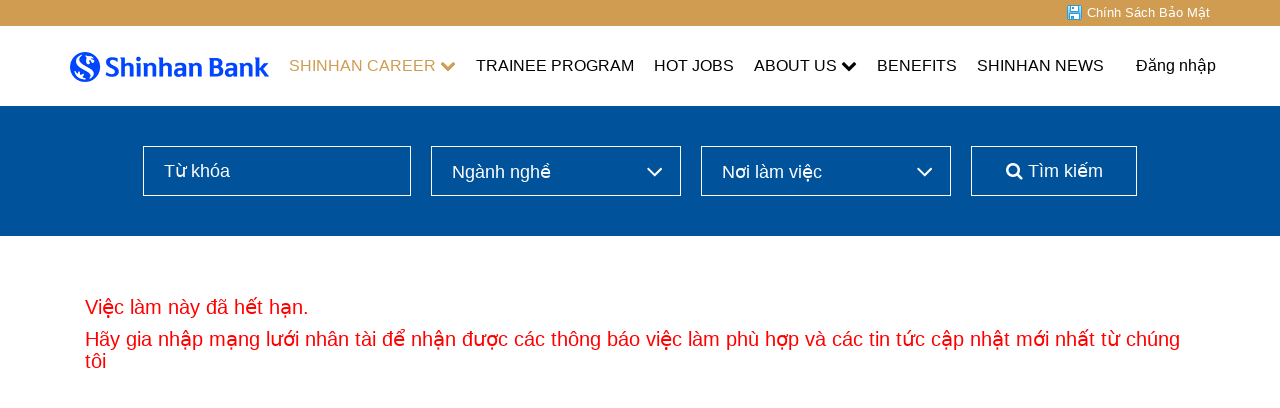

--- FILE ---
content_type: text/css
request_url: https://static.talentnetwork.vn/talentnetwork/source/shinhan/css/nav_vi.css?t=12032015
body_size: -86
content:
#header-pre .menu li { padding: 0 10px }